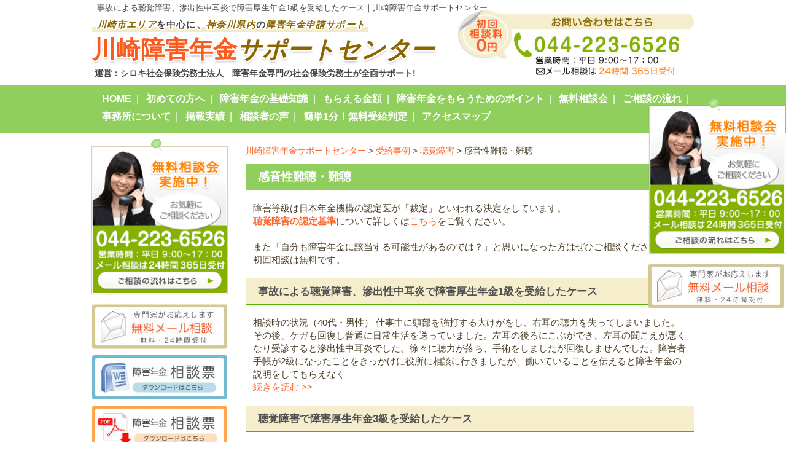

--- FILE ---
content_type: text/html; charset=UTF-8
request_url: https://kawasaki-nenkin.com/category/jirei/hearing_impairment/sensorinemic_deafness
body_size: 13205
content:
<!DOCTYPE html>
<!--[if lte IE 8 ]><html class="ie8"><![endif]--> 
<!--[if IE 9 ]><html class="ie9"><![endif]--> 
<!--[if (gt IE 9)|!(IE)]><!--><html><!--<![endif]-->
<head>
	<meta name="google-site-verification" content="m8_gkHausC1WBICIOKx0RZ0jXn1Mdd0LE705Wz68j68" />
	<meta http-equiv="Content-Type" content="text/html; charset=utf-8" />
	<title>感音性難聴・難聴 | 川崎障害年金サポートセンター</title>
	<meta http-equiv="Content-Style-Type" content="text/css" />
	<meta http-equiv="Content-Script-Type" content="text/javascript" />
	<meta http-equiv="imagetoolbar" content="no" />
	<meta name="robots" content="index, follow" />
	<meta name="robots" content="all" />
	<link href="https://kawasaki-nenkin.com/cms/wp-content/themes/shiroki_kawasaki/style.css?1769752505" rel="stylesheet" type="text/css" media="all" />
	<meta http-equiv="X-UA-Compatible" content="IE=EmulateIE9" />
	
	<meta name="viewport" content="width=1280" />
	
	
<!-- Google Tag Manager for WordPress by gtm4wp.com -->
<script data-cfasync="false" type="text/javascript">//<![CDATA[
	var gtm4wp_datalayer_name = "dataLayer";
	var dataLayer = dataLayer || [];
//]]>
</script>
<!-- End Google Tag Manager for WordPress by gtm4wp.com -->
<!-- All in One SEO Pack 2.3.10.1 by Michael Torbert of Semper Fi Web Design[349,381] -->
<link rel="canonical" href="https://kawasaki-nenkin.com/jirei/hearing_impairment/sensorinemic_deafness" />
<!-- /all in one seo pack -->
<link rel='dns-prefetch' href='//s0.wp.com' />
<link rel='dns-prefetch' href='//s.w.org' />
<link rel="alternate" type="application/rss+xml" title="川崎障害年金サポートセンター &raquo; 感音性難聴・難聴 カテゴリーのフィード" href="https://kawasaki-nenkin.com/jirei/hearing_impairment/sensorinemic_deafness/feed" />
		<script type="text/javascript">
			window._wpemojiSettings = {"baseUrl":"https:\/\/s.w.org\/images\/core\/emoji\/2\/72x72\/","ext":".png","svgUrl":"https:\/\/s.w.org\/images\/core\/emoji\/2\/svg\/","svgExt":".svg","source":{"concatemoji":"https:\/\/kawasaki-nenkin.com\/cms\/wp-includes\/js\/wp-emoji-release.min.js?ver=c4f9cd1cd353bb7c05847d1998bccd95"}};
			!function(e,o,t){var a,n,r;function i(e){var t=o.createElement("script");t.src=e,t.type="text/javascript",o.getElementsByTagName("head")[0].appendChild(t)}for(r=Array("simple","flag","unicode8","diversity","unicode9"),t.supports={everything:!0,everythingExceptFlag:!0},n=0;n<r.length;n++)t.supports[r[n]]=function(e){var t,a,n=o.createElement("canvas"),r=n.getContext&&n.getContext("2d"),i=String.fromCharCode;if(!r||!r.fillText)return!1;switch(r.textBaseline="top",r.font="600 32px Arial",e){case"flag":return(r.fillText(i(55356,56806,55356,56826),0,0),n.toDataURL().length<3e3)?!1:(r.clearRect(0,0,n.width,n.height),r.fillText(i(55356,57331,65039,8205,55356,57096),0,0),a=n.toDataURL(),r.clearRect(0,0,n.width,n.height),r.fillText(i(55356,57331,55356,57096),0,0),a!==n.toDataURL());case"diversity":return r.fillText(i(55356,57221),0,0),a=(t=r.getImageData(16,16,1,1).data)[0]+","+t[1]+","+t[2]+","+t[3],r.fillText(i(55356,57221,55356,57343),0,0),a!=(t=r.getImageData(16,16,1,1).data)[0]+","+t[1]+","+t[2]+","+t[3];case"simple":return r.fillText(i(55357,56835),0,0),0!==r.getImageData(16,16,1,1).data[0];case"unicode8":return r.fillText(i(55356,57135),0,0),0!==r.getImageData(16,16,1,1).data[0];case"unicode9":return r.fillText(i(55358,56631),0,0),0!==r.getImageData(16,16,1,1).data[0]}return!1}(r[n]),t.supports.everything=t.supports.everything&&t.supports[r[n]],"flag"!==r[n]&&(t.supports.everythingExceptFlag=t.supports.everythingExceptFlag&&t.supports[r[n]]);t.supports.everythingExceptFlag=t.supports.everythingExceptFlag&&!t.supports.flag,t.DOMReady=!1,t.readyCallback=function(){t.DOMReady=!0},t.supports.everything||(a=function(){t.readyCallback()},o.addEventListener?(o.addEventListener("DOMContentLoaded",a,!1),e.addEventListener("load",a,!1)):(e.attachEvent("onload",a),o.attachEvent("onreadystatechange",function(){"complete"===o.readyState&&t.readyCallback()})),(a=t.source||{}).concatemoji?i(a.concatemoji):a.wpemoji&&a.twemoji&&(i(a.twemoji),i(a.wpemoji)))}(window,document,window._wpemojiSettings);
		</script>
		<style type="text/css">
img.wp-smiley,
img.emoji {
	display: inline !important;
	border: none !important;
	box-shadow: none !important;
	height: 1em !important;
	width: 1em !important;
	margin: 0 .07em !important;
	vertical-align: -0.1em !important;
	background: none !important;
	padding: 0 !important;
}
</style>
<link rel='stylesheet' id='contact-form-7-css'  href='https://kawasaki-nenkin.com/cms/wp-content/plugins/contact-form-7/includes/css/styles.css?ver=4.3.1' type='text/css' media='all' />
<link rel='stylesheet' id='jetpack_css-css'  href='https://kawasaki-nenkin.com/cms/wp-content/plugins/jetpack/css/jetpack.css?ver=4.3.5' type='text/css' media='all' />
<script type='text/javascript' src='https://kawasaki-nenkin.com/cms/wp-includes/js/jquery/jquery.js?ver=1.12.4'></script>
<script type='text/javascript' src='https://kawasaki-nenkin.com/cms/wp-includes/js/jquery/jquery-migrate.min.js?ver=1.4.1'></script>
<script type='text/javascript' src='http://kawasaki-nenkin.com/cms/wp-content/plugins/jquery-vertical-accordion-menu/js/jquery.hoverIntent.minified.js?ver=c4f9cd1cd353bb7c05847d1998bccd95'></script>
<script type='text/javascript' src='http://kawasaki-nenkin.com/cms/wp-content/plugins/jquery-vertical-accordion-menu/js/jquery.cookie.js?ver=c4f9cd1cd353bb7c05847d1998bccd95'></script>
<script type='text/javascript' src='http://kawasaki-nenkin.com/cms/wp-content/plugins/jquery-vertical-accordion-menu/js/jquery.dcjqaccordion.2.9.js?ver=c4f9cd1cd353bb7c05847d1998bccd95'></script>
<script type='text/javascript' src='https://kawasaki-nenkin.com/cms/wp-content/themes/shiroki_kawasaki/js/common.js?ver=c4f9cd1cd353bb7c05847d1998bccd95'></script>
<script type='text/javascript' src='https://kawasaki-nenkin.com/cms/wp-content/themes/shiroki_kawasaki/js/slider.js?ver=c4f9cd1cd353bb7c05847d1998bccd95'></script>
<script type='text/javascript' src='https://kawasaki-nenkin.com/cms/wp-content/plugins/duracelltomi-google-tag-manager/js/gtm4wp-contact-form-7-tracker.js?ver=1.9'></script>
<script type='text/javascript' src='https://kawasaki-nenkin.com/cms/wp-content/plugins/duracelltomi-google-tag-manager/js/gtm4wp-form-move-tracker.js?ver=1.9'></script>
<link rel='https://api.w.org/' href='https://kawasaki-nenkin.com/wp-json/' />

<!-- Google Tag Manager for WordPress by gtm4wp.com -->
<script data-cfasync="false" type="text/javascript">//<![CDATA[
	dataLayer.push({"pagePostType":"post","pagePostType2":"category-post","pageCategory":["jirei","sensorinemic_deafness","hearing_impairment"]});//]]>
</script>
<script data-cfasync="false">//<![CDATA[
(function(w,d,s,l,i){w[l]=w[l]||[];w[l].push({'gtm.start':
new Date().getTime(),event:'gtm.js'});var f=d.getElementsByTagName(s)[0],
j=d.createElement(s),dl=l!='dataLayer'?'&l='+l:'';j.async=true;j.src=
'//www.googletagmanager.com/gtm.'+'js?id='+i+dl;f.parentNode.insertBefore(j,f);
})(window,document,'script','dataLayer','GTM-T4HRBCH');//]]>
</script>
<!-- End Google Tag Manager -->
<!-- End Google Tag Manager for WordPress by gtm4wp.com -->
<link rel='dns-prefetch' href='//v0.wordpress.com'>
<style type='text/css'>img#wpstats{display:none}</style><style>.simplemap img{max-width:none !important;padding:0 !important;margin:0 !important;}.staticmap,.staticmap img{max-width:100% !important;height:auto !important;}.simplemap .simplemap-content{display:none;}</style>
</head>
<body class="archive category category-sensorinemic_deafness category-34">
<div id="viewport">
	<div id="header">
		<div class="inner cl">
    			<div class="logo">
        			<h1 class="ttl_h1">
        			<span class="ttl_h1_01">
										事故による聴覚障害、滲出性中耳炎で障害厚生年金1級を受給したケース｜川崎障害年金サポートセンター
									</span>
        			<a href="https://kawasaki-nenkin.com/">
        			<span class="ttl_h1_02"><em class="fcolor_01">川崎市エリア</em>を中心に、<em class="fcolor_01">神奈川県内</em>の<em class="fcolor_01">障害年金申請サポート</em></span>
        			<span class="ttl_h1_03">川崎障害年金<em class="fcolor_01">サポートセンター</em></span>
        			</a>
        			</h1>
				<div class="office">運営：シロキ社会保険労務士法人　障害年金専門の社会保険労務士が全面サポート!</div>
			</div>
			<div class="contact">
				<img src="https://kawasaki-nenkin.com/cms/wp-content/themes/shiroki_kawasaki/images/header_tel.jpg" alt="お問い合わせはこちら　初回相談料0円　044-223-6526" width="384" height="108" />
			</div>
		</div>
	</div>

	<div id="header_nav">
		<ul id="menu-gnavi" class="cl"><li id="menu-item-11" class="menu-item menu-item-type-post_type menu-item-object-page menu-item-11"><a href="https://kawasaki-nenkin.com/">HOME</a></li>
<li id="menu-item-1670" class="menu-item menu-item-type-post_type menu-item-object-page menu-item-1670"><a href="https://kawasaki-nenkin.com/flow/page-112">初めての方へ</a></li>
<li id="menu-item-1447" class="menu-item menu-item-type-post_type menu-item-object-page menu-item-1447"><a href="https://kawasaki-nenkin.com/page-2">障害年金の基礎知識</a></li>
<li id="menu-item-1448" class="menu-item menu-item-type-post_type menu-item-object-page menu-item-1448"><a href="https://kawasaki-nenkin.com/page-2/page-38">もらえる金額</a></li>
<li id="menu-item-1486" class="menu-item menu-item-type-post_type menu-item-object-page menu-item-1486"><a href="https://kawasaki-nenkin.com/page-2/page-56">障害年金をもらうためのポイント</a></li>
<li id="menu-item-1445" class="menu-item menu-item-type-post_type menu-item-object-page menu-item-1445"><a href="https://kawasaki-nenkin.com/flow/page-112">無料相談会</a></li>
<li id="menu-item-1446" class="menu-item menu-item-type-post_type menu-item-object-page menu-item-1446"><a href="https://kawasaki-nenkin.com/flow">ご相談の流れ</a></li>
<li id="menu-item-1449" class="menu-item menu-item-type-post_type menu-item-object-page menu-item-1449"><a href="https://kawasaki-nenkin.com/page-152">事務所について</a></li>
<li id="menu-item-1485" class="menu-item menu-item-type-post_type menu-item-object-page menu-item-1485"><a href="https://kawasaki-nenkin.com/page-436">掲載実績</a></li>
<li id="menu-item-1488" class="menu-item menu-item-type-post_type menu-item-object-page menu-item-1488"><a href="https://kawasaki-nenkin.com/page-485">相談者の声</a></li>
<li id="menu-item-1487" class="menu-item menu-item-type-post_type menu-item-object-page menu-item-1487"><a href="https://kawasaki-nenkin.com/page-71">簡単1分！無料受給判定</a></li>
<li id="menu-item-1497" class="menu-item menu-item-type-post_type menu-item-object-page menu-item-1497"><a href="https://kawasaki-nenkin.com/page-152/page-157">アクセスマップ</a></li>
</ul>	</div>

<div id="wrap">
<div id="contents" class="cl">
<div id="main">
<!-- メインコンテンツここから ================================================================ -->
    <p class="breadcrumb"><!-- Breadcrumb NavXT 5.3.1 -->
<span property="itemListElement" typeof="ListItem"><a property="item" typeof="WebPage" title="川崎障害年金サポートセンターへ移動" href="https://kawasaki-nenkin.com" class="home"><span property="name">川崎障害年金サポートセンター</span></a><meta property="position" content="1"></span> &gt; <span property="itemListElement" typeof="ListItem"><a property="item" typeof="WebPage" title="受給事例のカテゴリーアーカイブへ移動" href="https://kawasaki-nenkin.com/category/jirei" class="taxonomy category"><span property="name">受給事例</span></a><meta property="position" content="2"></span> &gt; <span property="itemListElement" typeof="ListItem"><a property="item" typeof="WebPage" title="聴覚障害のカテゴリーアーカイブへ移動" href="https://kawasaki-nenkin.com/jirei/hearing_impairment" class="taxonomy category"><span property="name">聴覚障害</span></a><meta property="position" content="3"></span> &gt; <span property="itemListElement" typeof="ListItem"><span property="name">感音性難聴・難聴</span><meta property="position" content="4"></span></p>
				
					
                <h2>感音性難聴・難聴</h2>
        
                        <div class="box_cat_jirei">
                <p>障害等級は日本年金機構の認定医が「裁定」といわれる決定をしています。<br>
                <a href="/page-75/page-82"><b>聴覚障害の認定基準</b></a>について詳しくは<a href="/page-75/page-82">こちら</a>をご覧ください。<br>
                <br>
                また「自分も障害年金に該当する可能性があるのでは？」と思いになった方はぜひご相談ください。<br>
                初回相談は無料です。</p>
            </div>
                            <h3 id="post-6664"><a href="https://kawasaki-nenkin.com/category/6664">事故による聴覚障害、滲出性中耳炎で障害厚生年金1級を受給したケース</a></h3>
            <p>相談時の状況（40代・男性）
仕事中に頭部を強打する大けがをし、右耳の聴力を失ってしまいました。その後、ケガも回復し普通に日常生活を送っていました。左耳の後ろにこぶができ、左耳の聞こえが悪くなり受診すると滲出性中耳炎でした。徐々に聴力が落ち、手術をしましたが回復しませんでした。障害者手帳が2級になったことをきっかけに役所に相談に行きましたが、働いていることを伝えると障害年金の説明をしてもらえなく            <a href="https://kawasaki-nenkin.com/category/6664" class="more-link"><br /> 続きを読む >></a ></p>
                    <h3 id="post-4608"><a href="https://kawasaki-nenkin.com/category/4608">聴覚障害で障害厚生年金3級を受給したケース</a></h3>
            <p>相談時の状況（50代・男性）
めまいや聞こえ難さが続いていたため受診すると感音性難聴と診断されました。しばらく通院して治療を受けていましたが症状は改善しませんでした。聴力がかなり落ちて、特に右耳については耳元で、大声で話してもらわないと話が聞き取れなくなりました。職場では配慮を受けて仕事をしていましたが、徐々に左耳の聴力も落ち始め、耳鳴りが強くなり会話がしにくくなりました。補聴器を作り障害者手帳を            <a href="https://kawasaki-nenkin.com/category/4608" class="more-link"><br /> 続きを読む >></a ></p>
                    <h3 id="post-5462"><a href="https://kawasaki-nenkin.com/category/5462">聴覚障害で障害厚生年金3級を受給したケース</a></h3>
            <p>相談時の状況（50代・男性）
めまいや難聴が続いていたため受診すると感音性難聴と診断されました。しばらく通院して治療を受けていましたが症状は改善しませんでした。聴力がかなり落ちて、特に右耳については耳元で、大声で話してもらわないと話が聞き取れなくなりました。職場では配慮を受けて仕事をしていましたが、徐々に左耳の聴力も落ち始め、耳鳴りが強くなり会話がしにくくなりました。補聴器を作り障害者手帳を取得し            <a href="https://kawasaki-nenkin.com/category/5462" class="more-link"><br /> 続きを読む >></a ></p>
                    <h3 id="post-4218"><a href="https://kawasaki-nenkin.com/category/4218">両側感音性難聴により障害厚生年金1級を受給したケース　遡及金額約540万円も受給</a></h3>
            <p>相談時の状況（40代・男性）
突然のめまいと耳鳴りが起こり、左耳が聞こえなくなり治療を受けても回復しませんでした。右耳の聴力も徐々に低下して聞こえなくなりました。既に、ご自身で申請を試みておりましたが、病歴就労申立書の不備や診断書の記載内容の不備などで何度か共済組合から返戻されてきました。その都度、内容を訂正して再提出していましたが、2年経っても結果が届かず、どうなっているのか調べてもらいたいと言            <a href="https://kawasaki-nenkin.com/category/4218" class="more-link"><br /> 続きを読む >></a ></p>
                    <h3 id="post-5333"><a href="https://kawasaki-nenkin.com/category/5333">感音性難聴（骨形成不全）で障害基礎年金2級を受給したケース</a></h3>
            <p>相談時の状況(50代・男性）　
メールで相談がありました。何度かメールのやりとりをした後相談にみえました。中国国籍の方で、小さいころに骨形成不全症と診断されていました。全身の骨折を何度も繰り返していました。幼い頃に耳の中の骨を骨折したことで聴覚障害になり会話ができないため面談はすべて筆談で行いました。
社労士による見解
面談時の会話の状態からほとんど聞こえていないと思いました。しっかりとした聴力検            <a href="https://kawasaki-nenkin.com/category/5333" class="more-link"><br /> 続きを読む >></a ></p>
                    <h3 id="post-2825"><a href="https://kawasaki-nenkin.com/category/2825">突発性難聴により障害手当金をもらったケース</a></h3>
            <p>相談時の状況(30代・女性）　
奥様が数年前に仕事中の突然　突発性難聴になり、右耳が聞こえなくなってしまいました。
 障害年金のことを知らなかったため請求をしていませんでしたが、後に障害年金を知りご主人様から相談がありました。
社労士による見解
障害手当金に該当しますが、初診日から5以上経過していたため請求は難しいと思いました。
 しかし、共済組合に加入中のため共済独自の請求ができる可能性を確認す            <a href="https://kawasaki-nenkin.com/category/2825" class="more-link"><br /> 続きを読む >></a ></p>
                                
            

<div class="mt40 mb30">
	<a href="https://kawasaki-nenkin.com/flow" class="op"><img src="https://kawasaki-nenkin.com/cms/wp-content/themes/shiroki_kawasaki/images/banner05.jpg" alt="障害年金無料相談受付中　お気軽にご相談ください　053-570-3953" width="730" height="239" /></a>
</div>
<div class="mb50"><a href="/page-6512" class="op"><img width="730" src="/cms/wp-content/uploads/bnr_zoom_pc.jpg" alt="Zoomによるオンライン面談実施中。ご希望の場合はお申込みのときに「オンライン面談希望」とお伝えください。"></a></div>

				




<div class="latest_info mb30">
	<h2>当センターの新着情報・トピックス・最新の受給事例</h2>
	<ul>
		<li>
			<div class="dt">2025.04.28</div>
			<div class="cat cat01">トピックス</div>
			<div class="text"><a href="https://kawasaki-nenkin.com/category/8352">ゴールデンウィーク休業のお知らせ　4月29日、5月1日～5月6日</a></div>
		</li>
		<li>
			<div class="dt">2023.07.03</div>
			<div class="cat cat01">トピックス</div>
			<div class="text"><a href="https://kawasaki-nenkin.com/category/8335">夏季休業　8月10日～8月16日</a></div>
		</li>
		<li>
			<div class="dt">2023.04.24</div>
			<div class="cat cat01">トピックス</div>
			<div class="text"><a href="https://kawasaki-nenkin.com/category/8331">ゴールデンウィーク休業のお知らせ　4月29日～5月7日</a></div>
		</li>
		<li>
			<div class="dt">2022.11.25</div>
			<div class="cat cat01">セミナー</div>
			<div class="text"><a href="https://kawasaki-nenkin.com/category/8322">セミナー開催情報</a></div>
		</li>
		<li>
			<div class="dt">2022.11.14</div>
			<div class="cat cat01">トピックス</div>
			<div class="text"><a href="https://kawasaki-nenkin.com/category/8303">年末年始のお知らせ　12月29日～1月4日</a></div>
		</li>
		<li>
			<div class="dt">2022.10.24</div>
			<div class="cat cat01">トピックス</div>
			<div class="text"><a href="https://kawasaki-nenkin.com/category/8285">登戸オフィスが移転しました</a></div>
		</li>
		<li>
			<div class="dt">2022.08.26</div>
			<div class="cat cat01">トピックス</div>
			<div class="text"><a href="https://kawasaki-nenkin.com/category/8278">令和4年7月1日より診断書が変わりました</a></div>
		</li>
		<li>
			<div class="dt">2022.08.26</div>
			<div class="cat cat01">トピックス</div>
			<div class="text"><a href="https://kawasaki-nenkin.com/category/8275">令和4年4月から生活支援金の金額が変わりました</a></div>
		</li>
		<li>
			<div class="dt">2022.08.26</div>
			<div class="cat cat01">トピックス</div>
			<div class="text"><a href="https://kawasaki-nenkin.com/category/8272">令和4年4月1日から「眼の障害」の認定基準が変わりました</a></div>
		</li>
		<li>
			<div class="dt">2022.04.27</div>
			<div class="cat cat01">受給事例</div>
			<div class="text"><a href="https://kawasaki-nenkin.com/category/8233">反復性うつ病性障害で障害厚生年金3級を受給したケース</a></div>
		</li>
	</ul>
	
	<div class="case">
		<h3><img src="https://kawasaki-nenkin.com/cms/wp-content/themes/shiroki_kawasaki/images/case_title.png" alt="疾病・症状別受給事例" width="408" height="102" /></h3>
		
		<ul class="cl">
			<li><a href="/category/168" class="on"><img src="https://kawasaki-nenkin.com/cms/wp-content/themes/shiroki_kawasaki/images/case_nav01.png" alt="精神疾患（うつ病・統合失調症など）についての事例はこちら" width="334" height="92" /></a></li>
			<li><a href="/category/165" class="on"><img src="https://kawasaki-nenkin.com/cms/wp-content/themes/shiroki_kawasaki/images/case_nav02.png" alt="がんについての事例はこちら" width="334" height="92"  /></a></li>
			<li><a href="/category/170" class="on"><img src="https://kawasaki-nenkin.com/cms/wp-content/themes/shiroki_kawasaki/images/case_nav03.png" alt="脳疾患・心疾患についての事例はこちら" width="334" height="87" /></a></li>
			<li><a href="/category/218" class="on"><img src="https://kawasaki-nenkin.com/cms/wp-content/themes/shiroki_kawasaki/images/case_nav04.png" alt="その他（人工透析・人工関節など）についての事例はこちら" width="334" height="87" /></a></li>
		</ul>
	</div>
</div>


<div class="mb30">
	<a href="https://kawasaki-nenkin.com/flow/page-114" class="op"><img src="https://kawasaki-nenkin.com/cms/wp-content/themes/shiroki_kawasaki/images/banner04.jpg" alt="怪我や病気で外出できないあなたへ！無料訪問相談サービス実施中" width="731" height="180" /></a>
</div>


<div class="mb30">
	<a href="https://kawasaki-nenkin.com/page-71" class="op"><img src="https://kawasaki-nenkin.com/cms/wp-content/themes/shiroki_kawasaki/images/banner01.jpg" alt="障害年金　無料診断キャンペーン" width="730" height="219" /></a>
</div>

<!-- メインコンテンツここまで ================================================================ -->
</div>
			<div id="sidebar">


<div id="text-8">			<div class="textwidget"><div class="mb15 side_banner01">
	<a href="https://kawasaki-nenkin.com/flow" class="op"><img src="https://kawasaki-nenkin.com/cms/wp-content/themes/shiroki_kawasaki/images/side_banner01.png" alt="無料相談会実施中！" width="224" height="254" /></a>
</div>
<div class="mb10">
	<a href="https://kawasaki-nenkin.com/flow/contact" class="op"><img src="https://kawasaki-nenkin.com/cms/wp-content/themes/shiroki_kawasaki/images/side_banner02.jpg" alt="無料メール相談　専門家がお応えします 24時間受付" width="220" height="73" /></a>
</div></div>
		</div><div id="text-9">			<div class="textwidget"><div class="mb10">
	<a href="/cms/wp-content/uploads/soudan.docx" class="op"><img src="https://kawasaki-nenkin.com/cms/wp-content/themes/shiroki_kawasaki/images/side_download01.jpg" alt="障害年金相談票 PDF" width="220" height="72" /></a>
</div>
<div class="mb10">
	<a href="/cms/wp-content/uploads/soudan.pdf" class="op" target="_blank"><img src="https://kawasaki-nenkin.com/cms/wp-content/themes/shiroki_kawasaki/images/side_download02.jpg" alt="障害年金相談票 WORD" width="220" height="73" /></a>
</div></div>
		</div><div id="text-10">			<div class="textwidget"><div class="mb10">
	<a href="javascript: void(0);" class="op add-favorite"><img src="https://kawasaki-nenkin.com/cms/wp-content/themes/shiroki_kawasaki/images/side_favorite.jpg" alt="お気に入りに追加" width="224" height="64" /></a>
</div></div>
		</div><div id="text-11">			<div class="textwidget"><div class="mb10">
	<a href="https://kawasaki-nenkin.com/page-116" class="on"><img src="https://kawasaki-nenkin.com/cms/wp-content/themes/shiroki_kawasaki/images/side_nav01.jpg" alt="料金表" width="224" height="64" /></a>
</div>
<div class="mb10">
	<a href="https://kawasaki-nenkin.com/flow" class="on"><img src="https://kawasaki-nenkin.com/cms/wp-content/themes/shiroki_kawasaki/images/side_nav02.jpg" alt="相談の流れ" width="224" height="64" /></a>
</div>
<div class="mb10">
	<a href="https://kawasaki-nenkin.com/category/faq" class="on"><img src="https://kawasaki-nenkin.com/cms/wp-content/themes/shiroki_kawasaki/images/side_nav03.jpg" alt="よくあるご質問" width="224" height="64" /></a>
</div>
<div class="mb15">
	<a href="https://kawasaki-nenkin.com/flow/page-112" class="on"><img src="https://kawasaki-nenkin.com/cms/wp-content/themes/shiroki_kawasaki/images/side_nav04.jpg" alt="初めての方へ" width="224" height="64" /></a>
</div></div>
		</div><div id="text-12">			<div class="textwidget"><div class="side_title">CONTENT MENU</div></div>
		</div><div id="dc_jqaccordion_widget-3">		
		<div class="dcjq-accordion" id="dc_jqaccordion_widget-3-item">
		
			<ul id="menu-sidemenu" class="menu"><li id="menu-item-10" class="menu-item menu-item-type-post_type menu-item-object-page menu-item-10"><a href="https://kawasaki-nenkin.com/">トップページ</a></li>
<li id="menu-item-1450" class="menu-item menu-item-type-post_type menu-item-object-page menu-item-has-children menu-item-1450"><a href="https://kawasaki-nenkin.com/page-2">障害年金の基礎知識</a>
<ul class="sub-menu">
	<li id="menu-item-1451" class="menu-item menu-item-type-post_type menu-item-object-page menu-item-1451"><a href="https://kawasaki-nenkin.com/page-2">障害年金の基礎知識</a></li>
	<li id="menu-item-1452" class="menu-item menu-item-type-post_type menu-item-object-page menu-item-1452"><a href="https://kawasaki-nenkin.com/page-2/page-69">特別障害者手当</a></li>
	<li id="menu-item-1453" class="menu-item menu-item-type-post_type menu-item-object-page menu-item-1453"><a href="https://kawasaki-nenkin.com/page-2/page-38">障害年金でもらえる金額</a></li>
	<li id="menu-item-1454" class="menu-item menu-item-type-post_type menu-item-object-page menu-item-1454"><a href="https://kawasaki-nenkin.com/page-2/page-52">障害年金で必要な書類</a></li>
	<li id="menu-item-1455" class="menu-item menu-item-type-post_type menu-item-object-page menu-item-1455"><a href="https://kawasaki-nenkin.com/page-2/page-33">障害年金とは</a></li>
	<li id="menu-item-1456" class="menu-item menu-item-type-post_type menu-item-object-page menu-item-1456"><a href="https://kawasaki-nenkin.com/page-2/page-65">障害年金の問題点</a></li>
	<li id="menu-item-1457" class="menu-item menu-item-type-post_type menu-item-object-page menu-item-1457"><a href="https://kawasaki-nenkin.com/page-2/page-49">障害年金の対象となる傷病</a></li>
	<li id="menu-item-1458" class="menu-item menu-item-type-post_type menu-item-object-page menu-item-1458"><a href="https://kawasaki-nenkin.com/page-2/page-36">障害年金の種類</a></li>
	<li id="menu-item-1459" class="menu-item menu-item-type-post_type menu-item-object-page menu-item-1459"><a href="https://kawasaki-nenkin.com/page-2/page-56">障害年金をもらうためのポイント</a></li>
	<li id="menu-item-1460" class="menu-item menu-item-type-post_type menu-item-object-page menu-item-1460"><a href="https://kawasaki-nenkin.com/page-2/page-44">障害年金をもらうための条件</a></li>
	<li id="menu-item-1461" class="menu-item menu-item-type-post_type menu-item-object-page menu-item-1461"><a href="https://kawasaki-nenkin.com/page-2/page-54">障害年金認定方法</a></li>
	<li id="menu-item-1462" class="menu-item menu-item-type-post_type menu-item-object-page menu-item-1462"><a href="https://kawasaki-nenkin.com/page-2/page-60">障害年金請求の流れ</a></li>
	<li id="menu-item-1463" class="menu-item menu-item-type-post_type menu-item-object-page menu-item-1463"><a href="https://kawasaki-nenkin.com/page-2/page-58">障害年金請求時の注意点</a></li>
</ul>
</li>
<li id="menu-item-1464" class="menu-item menu-item-type-post_type menu-item-object-page menu-item-1464"><a href="https://kawasaki-nenkin.com/page-71">簡単1分！無料受給判定</a></li>
<li id="menu-item-1465" class="menu-item menu-item-type-post_type menu-item-object-page menu-item-has-children menu-item-1465"><a href="https://kawasaki-nenkin.com/page-75">症状別障害年金の基準</a>
<ul class="sub-menu">
	<li id="menu-item-1466" class="menu-item menu-item-type-post_type menu-item-object-page menu-item-1466"><a href="https://kawasaki-nenkin.com/page-75">症状別障害年金の基準</a></li>
	<li id="menu-item-1472" class="menu-item menu-item-type-post_type menu-item-object-page menu-item-1472"><a href="https://kawasaki-nenkin.com/page-75/page-77">眼（視力・視野）の障害認定基準</a></li>
	<li id="menu-item-1473" class="menu-item menu-item-type-post_type menu-item-object-page menu-item-1473"><a href="https://kawasaki-nenkin.com/page-75/page-82">耳(聴力)の障害認定基準</a></li>
	<li id="menu-item-1468" class="menu-item menu-item-type-post_type menu-item-object-page menu-item-1468"><a href="https://kawasaki-nenkin.com/page-75/page-84">そしゃく・嚥下・言語の障害年金認定基準</a></li>
	<li id="menu-item-1470" class="menu-item menu-item-type-post_type menu-item-object-page menu-item-1470"><a href="https://kawasaki-nenkin.com/page-75/page-87">心臓の障害（循環器障害）の障害認定基準</a></li>
	<li id="menu-item-1471" class="menu-item menu-item-type-post_type menu-item-object-page menu-item-1471"><a href="https://kawasaki-nenkin.com/page-75/page-90">気管支・肺疾患の障害認定基準</a></li>
	<li id="menu-item-1478" class="menu-item menu-item-type-post_type menu-item-object-page menu-item-1478"><a href="https://kawasaki-nenkin.com/page-75/page-94">肝臓の障害認定基準</a></li>
	<li id="menu-item-1480" class="menu-item menu-item-type-post_type menu-item-object-page menu-item-1480"><a href="https://kawasaki-nenkin.com/page-75/page-92">腎臓の障害認定基準</a></li>
	<li id="menu-item-1479" class="menu-item menu-item-type-post_type menu-item-object-page menu-item-1479"><a href="https://kawasaki-nenkin.com/page-75/page-96">肢体の障害認定基準</a></li>
	<li id="menu-item-1477" class="menu-item menu-item-type-post_type menu-item-object-page menu-item-1477"><a href="https://kawasaki-nenkin.com/page-75/page-98">肛門・直腸・泌尿器の障害認定基準</a></li>
	<li id="menu-item-1475" class="menu-item menu-item-type-post_type menu-item-object-page menu-item-1475"><a href="https://kawasaki-nenkin.com/page-75/page-100">精神の障害認定基準</a></li>
	<li id="menu-item-1474" class="menu-item menu-item-type-post_type menu-item-object-page menu-item-1474"><a href="https://kawasaki-nenkin.com/page-75/page-106">癌（がん）の障害年金認定基準</a></li>
	<li id="menu-item-1476" class="menu-item menu-item-type-post_type menu-item-object-page menu-item-1476"><a href="https://kawasaki-nenkin.com/page-75/page-102">糖尿病（代謝疾患等）による障害認定基準</a></li>
	<li id="menu-item-1481" class="menu-item menu-item-type-post_type menu-item-object-page menu-item-1481"><a href="https://kawasaki-nenkin.com/page-75/page-104">血液・造血の障害認定基準</a></li>
	<li id="menu-item-1467" class="menu-item menu-item-type-post_type menu-item-object-page menu-item-1467"><a href="https://kawasaki-nenkin.com/page-75/page-110">AIDSの障害認定基準</a></li>
	<li id="menu-item-1469" class="menu-item menu-item-type-post_type menu-item-object-page menu-item-1469"><a href="https://kawasaki-nenkin.com/page-75/page-108">てんかんの障害認定基準</a></li>
</ul>
</li>
<li id="menu-item-1482" class="menu-item menu-item-type-post_type menu-item-object-page menu-item-1482"><a href="https://kawasaki-nenkin.com/page-174">障害年金の受給事例</a></li>
<li id="menu-item-1483" class="menu-item menu-item-type-post_type menu-item-object-page menu-item-1483"><a href="https://kawasaki-nenkin.com/flow">ご相談の流れ</a></li>
<li id="menu-item-1484" class="menu-item menu-item-type-post_type menu-item-object-page menu-item-1484"><a href="https://kawasaki-nenkin.com/flow/page-112">障害年金の無料相談会</a></li>
<li id="menu-item-1503" class="menu-item menu-item-type-post_type menu-item-object-page menu-item-1503"><a href="https://kawasaki-nenkin.com/page-116">サポート料金</a></li>
<li id="menu-item-1505" class="menu-item menu-item-type-post_type menu-item-object-page menu-item-has-children menu-item-1505"><a href="https://kawasaki-nenkin.com/page-131">障害者手帳について</a>
<ul class="sub-menu">
	<li id="menu-item-1504" class="menu-item menu-item-type-post_type menu-item-object-page menu-item-1504"><a href="https://kawasaki-nenkin.com/page-131">障害者手帳について</a></li>
	<li id="menu-item-1506" class="menu-item menu-item-type-post_type menu-item-object-page menu-item-1506"><a href="https://kawasaki-nenkin.com/page-131/page-135">障害者手帳をお持ちの方・取得をお考えの方へ</a></li>
	<li id="menu-item-1507" class="menu-item menu-item-type-post_type menu-item-object-page menu-item-1507"><a href="https://kawasaki-nenkin.com/page-131/page-140">障害者手帳を取得するメリット・デメリット</a></li>
	<li id="menu-item-1508" class="menu-item menu-item-type-post_type menu-item-object-page menu-item-1508"><a href="https://kawasaki-nenkin.com/page-148">障害者手帳取得について</a></li>
	<li id="menu-item-1509" class="menu-item menu-item-type-post_type menu-item-object-page menu-item-1509"><a href="https://kawasaki-nenkin.com/page-131/page-138">障害者手帳の種類</a></li>
	<li id="menu-item-1645" class="menu-item menu-item-type-post_type menu-item-object-page menu-item-1645"><a href="https://kawasaki-nenkin.com/page-131/page-145">障害年金と障害者手帳の違い</a></li>
	<li id="menu-item-1646" class="menu-item menu-item-type-post_type menu-item-object-page menu-item-1646"><a href="https://kawasaki-nenkin.com/page-131/page-150">障害手当金について</a></li>
	<li id="menu-item-1644" class="menu-item menu-item-type-post_type menu-item-object-page menu-item-1644"><a href="https://kawasaki-nenkin.com/page-148/page-142">申請手続きの流れ</a></li>
</ul>
</li>
<li id="menu-item-1510" class="menu-item menu-item-type-post_type menu-item-object-page menu-item-1510"><a href="https://kawasaki-nenkin.com/page-131/page-150">障害手当金について</a></li>
<li id="menu-item-1511" class="menu-item menu-item-type-post_type menu-item-object-page menu-item-1511"><a href="https://kawasaki-nenkin.com/page-118">社会保険労務士事務所とは</a></li>
<li id="menu-item-1512" class="menu-item menu-item-type-post_type menu-item-object-page menu-item-1512"><a href="https://kawasaki-nenkin.com/page-118/page-120">社会保険労務士に障害年金サポートを依頼するメリット</a></li>
<li id="menu-item-1513" class="menu-item menu-item-type-post_type menu-item-object-page menu-item-has-children menu-item-1513"><a href="https://kawasaki-nenkin.com/page-152">事務所について</a>
<ul class="sub-menu">
	<li id="menu-item-1514" class="menu-item menu-item-type-post_type menu-item-object-page menu-item-1514"><a href="https://kawasaki-nenkin.com/page-152">事務所について</a></li>
	<li id="menu-item-1517" class="menu-item menu-item-type-post_type menu-item-object-page menu-item-1517"><a href="https://kawasaki-nenkin.com/page-152/page-161">代表プロフィール</a></li>
	<li id="menu-item-1518" class="menu-item menu-item-type-post_type menu-item-object-page menu-item-1518"><a href="https://kawasaki-nenkin.com/page-152/page-159">代表メッセージ</a></li>
	<li id="menu-item-1516" class="menu-item menu-item-type-post_type menu-item-object-page menu-item-1516"><a href="https://kawasaki-nenkin.com/page-152/page-1382">スタッフ・パートナー紹介</a></li>
	<li id="menu-item-1515" class="menu-item menu-item-type-post_type menu-item-object-page menu-item-1515"><a href="https://kawasaki-nenkin.com/page-152/page-157">アクセスマップ</a></li>
</ul>
</li>
<li id="menu-item-3888" class="menu-item menu-item-type-post_type menu-item-object-page menu-item-3888"><a href="https://kawasaki-nenkin.com/page-3876">【武蔵小杉駅徒歩5分】武蔵小杉にお住まいの方へ障害年金無料相談会のご案内</a></li>
<li id="menu-item-7422" class="menu-item menu-item-type-post_type menu-item-object-page menu-item-7422"><a href="https://kawasaki-nenkin.com/page-7419">狛江で障害年金の申請をご検討の皆様へ</a></li>
<li id="menu-item-3889" class="menu-item menu-item-type-post_type menu-item-object-page menu-item-3889"><a href="https://kawasaki-nenkin.com/page-3872">【登戸駅徒歩5分】登戸にお住まいの方へ障害年金無料相談会のご案内</a></li>
<li id="menu-item-1519" class="menu-item menu-item-type-post_type menu-item-object-page menu-item-1519"><a href="https://kawasaki-nenkin.com/page-485">相談者の声</a></li>
<li id="menu-item-1861" class="menu-item menu-item-type-post_type menu-item-object-page menu-item-1861"><a href="https://kawasaki-nenkin.com/page-413">講演・勉強会実績</a></li>
<li id="menu-item-1520" class="menu-item menu-item-type-post_type menu-item-object-page menu-item-1520"><a href="https://kawasaki-nenkin.com/page-1402">推薦者・応援者の声</a></li>
<li id="menu-item-1521" class="menu-item menu-item-type-post_type menu-item-object-page menu-item-1521"><a href="https://kawasaki-nenkin.com/page-404">感謝のお手紙</a></li>
<li id="menu-item-1522" class="menu-item menu-item-type-post_type menu-item-object-page menu-item-1522"><a href="https://kawasaki-nenkin.com/flow/contact">お問合せについて</a></li>
<li id="menu-item-1523" class="menu-item menu-item-type-post_type menu-item-object-page menu-item-1523"><a href="https://kawasaki-nenkin.com/sitemaps">サイトマップ</a></li>
</ul>		
		</div>
		</div><div id="text-13">			<div class="textwidget"><div class="side_title">OFFICE・ACCESS</div>
<div class="side_content side_content_office mb15">
	<div class="title">シロキ社会保険労務士法人</div>
	<div class="reserve"><a href="https://kawasaki-nenkin.com/flow/contact" class="op"><img src="https://kawasaki-nenkin.com/cms/wp-content/themes/shiroki_kawasaki/images/side_reserve_btn.jpg" alt="無料相談のご予約はこちら" width="202" height="28" /></a></div>
	<div class="tel"><img src="https://kawasaki-nenkin.com/cms/wp-content/themes/shiroki_kawasaki/images/side_tel.gif" alt="" width="201" height="69" /></div>
	
	
	<div class="address">〒210-0012<br />神奈川県川崎市川崎区宮前町8-15<br />パールビルディング3階</div>
	
	<div class="map"><iframe src="https://www.google.com/maps/embed?pb=!1m18!1m12!1m3!1d3246.9870748040717!2d139.70349551525464!3d35.52931708022993!2m3!1f0!2f0!3f0!3m2!1i1024!2i768!4f13.1!3m3!1m2!1s0x601860bc10e661c3%3A0x72905fdaecccc40b!2z44CSMjEwLTAwMTIg56We5aWI5bed55yM5bed5bSO5biC5bed5bSO5Yy65a6u5YmN55S677yY4oiS77yR77yV!5e0!3m2!1sja!2sjp!4v1455923874292" width="218" height="200" frameborder="0" style="border:0" allowfullscreen></iframe></div>

	<div class="access"><a href="https://kawasaki-nenkin.com/page-152/page-157" class="op"><img src="https://kawasaki-nenkin.com/cms/wp-content/themes/shiroki_kawasaki/images/side_access_btn.jpg" alt="アクセスはこちら" width="192" height="26" /></a></div>

	<div class="title">【武蔵小杉オフィス】</div>
	<div class="address">〒211-0004<br />神奈川県川崎市中原区新丸子東2丁目895　武蔵小杉ＴＳマンション101</div>
	
	<div class="map"><iframe src="https://www.google.com/maps/embed?pb=!1m18!1m12!1m3!1d3245.0305131215014!2d139.66099681525583!3d35.577638680218705!2m3!1f0!2f0!3f0!3m2!1i1024!2i768!4f13.1!3m3!1m2!1s0x6018f56457bbfc01%3A0xa7a0c0a889995974!2z44CSMjExLTAwMDQg56We5aWI5bed55yM5bed5bSO5biC5Lit5Y6f5Yy65paw5Li45a2Q5p2x77yS5LiB55uuIOatpuiUteWwj-adie-8tO-8s-ODnuODs-OCt-ODp-ODsw!5e0!3m2!1sja!2sjp!4v1538468571806" width="218" height="200" frameborder="0" style="border:0" allowfullscreen></iframe></div>

	<div class="access"><a href="https://kawasaki-nenkin.com/page-152/page-157" class="op"><img src="https://kawasaki-nenkin.com/cms/wp-content/themes/shiroki_kawasaki/images/side_access_btn.jpg" alt="アクセスはこちら" width="192" height="26" /></a></div>


	<div class="title">【登戸オフィス】</div>
	<div class="address">〒214-0014<br />〒214-0021 神奈川県川崎市多摩区宿河原１丁目２９−３ リバーサイド登戸</div>
	
	<div class="map"><iframe src="https://www.google.com/maps/embed?pb=!1m18!1m12!1m3!1d3243.3318845593953!2d139.57369699999998!3d35.6195439!2m3!1f0!2f0!3f0!3m2!1i1024!2i768!4f13.1!3m3!1m2!1s0x6018f1267830f7b5%3A0x2c7b03a94db3d7d4!2z44CSMjE0LTAwMjEg56We5aWI5bed55yM5bed5bSO5biC5aSa5pGp5Yy65a6_5rKz5Y6f77yR5LiB55uu77yS77yZ4oiS77yTIOODquODkOODvOOCteOCpOODieeZu-aIuA!5e0!3m2!1sja!2sjp!4v1678926093714!5m2!1sja!2sjp" "width="216" height="200" frameborder="0" style="border:0" allowfullscreen></iframe></div>

	<div class="access"><a href="https://kawasaki-nenkin.com/page-152/page-157" class="op"><img src="https://kawasaki-nenkin.com/cms/wp-content/themes/shiroki_kawasaki/images/side_access_btn.jpg" alt="アクセスはこちら" width="192" height="26" /></a></div>






	<div class="image"><img src="https://kawasaki-nenkin.com/cms/wp-content/themes/shiroki_kawasaki/images/side_office_image.jpg" alt="" width="220" height="160"/></div>

</div></div>
		</div><div id="search-2"><form role="search" method="get" id="searchform" class="searchform" action="https://kawasaki-nenkin.com/">
				<div>
					<label class="screen-reader-text" for="s">検索:</label>
					<input type="text" value="" name="s" id="s" />
					<input type="submit" id="searchsubmit" value="検索" />
				</div>
			</form></div><div id="text-14">			<div class="textwidget"><div id="fb-root"></div>
<script>(function(d, s, id) {
  var js, fjs = d.getElementsByTagName(s)[0];
  if (d.getElementById(id)) return;
  js = d.createElement(s); js.id = id;
  js.src = "//connect.facebook.net/ja_JP/sdk.js#xfbml=1&version=v2.8";
  fjs.parentNode.insertBefore(js, fjs);
}(document, 'script', 'facebook-jssdk'));</script>
<div class="fb-page" data-href="https://www.facebook.com/kawasakishougai/" data-tabs="timeline" data-small-header="false" data-adapt-container-width="true" data-hide-cover="false" data-show-facepile="true"><blockquote cite="https://www.facebook.com/kawasakishougai/" class="fb-xfbml-parse-ignore"><a href="https://www.facebook.com/kawasakishougai/">川崎障害年金サポートセンター</a></blockquote></div></div>
		</div>			</div>
			

</div>
</div>
	

	<div id="footer">
		<div class="inner cl">
			<div class="pagetop">
				<a href="#" class="op"><img src="https://kawasaki-nenkin.com/cms/wp-content/themes/shiroki_kawasaki/images/footer_pagetop.gif" alt="PAGE TOP" width="123" height="17" /></a>
			</div>
			<div class="panel">
				<div class="logo"><a href="https://kawasaki-nenkin.com/"><img src="https://kawasaki-nenkin.com/cms/wp-content/themes/shiroki_kawasaki/images/footer_logo.jpg" alt="川崎市エリアを中心に、神奈川県内の障害年金申請サポート　川崎障害年金サポートセンター" width="492" height="71" /></a></div>
				<div class="office">運営：シロキ社会保険労務士法人</div>
				<div class="contact">
					<img src="https://kawasaki-nenkin.com/cms/wp-content/themes/shiroki_kawasaki/images/footer_tel.jpg" alt="お問い合わせはこちら　初回相談料0円" width="495" height="96" />
				</div>
			</div>
			<div class="nav">
				<ul class="cl">
					<li><ul id="menu-footer1" class="menu"><li id="menu-item-12" class="menu-item menu-item-type-post_type menu-item-object-page menu-item-12"><a href="https://kawasaki-nenkin.com/">トップページ</a></li>
<li id="menu-item-1489" class="menu-item menu-item-type-post_type menu-item-object-page menu-item-1489"><a href="https://kawasaki-nenkin.com/page-152">事務所について</a></li>
<li id="menu-item-1490" class="menu-item menu-item-type-post_type menu-item-object-page menu-item-1490"><a href="https://kawasaki-nenkin.com/page-152/page-157">アクセスマップ</a></li>
<li id="menu-item-1491" class="menu-item menu-item-type-post_type menu-item-object-page menu-item-1491"><a href="https://kawasaki-nenkin.com/flow">ご相談の流れ</a></li>
</ul></li>
					<li><ul id="menu-footer2" class="menu"><li id="menu-item-1492" class="menu-item menu-item-type-post_type menu-item-object-page menu-item-1492"><a href="https://kawasaki-nenkin.com/page-116">サポート料金</a></li>
<li id="menu-item-1501" class="menu-item menu-item-type-post_type menu-item-object-page menu-item-1501"><a href="https://kawasaki-nenkin.com/page-174">障害年金の受給事例</a></li>
<li id="menu-item-1500" class="menu-item menu-item-type-post_type menu-item-object-page menu-item-1500"><a href="https://kawasaki-nenkin.com/page-152/page-159">代表メッセージ</a></li>
<li id="menu-item-1493" class="menu-item menu-item-type-post_type menu-item-object-page menu-item-1493"><a href="https://kawasaki-nenkin.com/sitemaps">サイトマップ</a></li>
</ul></li>
				</ul>
				<div class="copyright">Copyright (C) 2016 シロキ社会保険労務士法人 All Rights Reserved.</div>
			</div>
		</div>
	</div>
</div>



<div style="position: fixed; right: 0; top: 160px; z-index: 99999;">
<div class="mb15">
	<a href="https://kawasaki-nenkin.com/flow" class="op"><img src="https://kawasaki-nenkin.com/cms/wp-content/themes/shiroki_kawasaki/images/side_banner01.png" alt="無料相談会実施中！" width="224" height="254" /></a>
</div>
<div class="mb10">
	<a href="https://kawasaki-nenkin.com/flow/contact" class="op"><img src="https://kawasaki-nenkin.com/cms/wp-content/themes/shiroki_kawasaki/images/side_banner02.jpg" alt="無料メール相談　専門家がお応えします 24時間受付" width="220" height="73" /></a>
</div>
</div>


<!-- Google Tag Manager (noscript) -->
<noscript><iframe src="https://www.googletagmanager.com/ns.html?id=GTM-T4HRBCH"
height="0" width="0" style="display:none;visibility:hidden"></iframe></noscript>
<!-- End Google Tag Manager (noscript) -->	<div style="display:none">
	</div>
			<script type="text/javascript">
				jQuery(document).ready(function($) {
					jQuery('#dc_jqaccordion_widget-3-item .menu').dcAccordion({
						eventType: 'click',
						hoverDelay: 0,
						menuClose: false,
						autoClose: true,
						saveState: false,
						autoExpand: false,
						classExpand: 'current-menu-item',
						classDisable: '',
						showCount: true,
						disableLink: true,
						cookie: 'dc_jqaccordion_widget-3',
						speed: 'slow'
					});
				});
			</script>
		
			<script type='text/javascript' src='https://kawasaki-nenkin.com/cms/wp-content/plugins/contact-form-7/includes/js/jquery.form.min.js?ver=3.51.0-2014.06.20'></script>
<script type='text/javascript'>
/* <![CDATA[ */
var _wpcf7 = {"loaderUrl":"https:\/\/kawasaki-nenkin.com\/cms\/wp-content\/plugins\/contact-form-7\/images\/ajax-loader.gif","recaptchaEmpty":"\u3042\u306a\u305f\u304c\u30ed\u30dc\u30c3\u30c8\u3067\u306f\u306a\u3044\u3053\u3068\u3092\u8a3c\u660e\u3057\u3066\u304f\u3060\u3055\u3044\u3002","sending":"\u9001\u4fe1\u4e2d ..."};
/* ]]> */
</script>
<script type='text/javascript' src='https://kawasaki-nenkin.com/cms/wp-content/plugins/contact-form-7/includes/js/scripts.js?ver=4.3.1'></script>
<script type='text/javascript' src='https://s0.wp.com/wp-content/js/devicepx-jetpack.js?ver=202605'></script>
<script type='text/javascript' src='https://kawasaki-nenkin.com/cms/wp-includes/js/wp-embed.min.js?ver=c4f9cd1cd353bb7c05847d1998bccd95'></script>
<script type='text/javascript' src='https://stats.wp.com/e-202605.js' async defer></script>
<script type='text/javascript'>
	_stq = window._stq || [];
	_stq.push([ 'view', {v:'ext',j:'1:4.3.5',blog:'118402662',post:'0',tz:'9',srv:'kawasaki-nenkin.com'} ]);
	_stq.push([ 'clickTrackerInit', '118402662', '0' ]);
</script>
<!-- Yahoo Code for your Target List -->
<script type="text/javascript" language="javascript">
/* <![CDATA[ */
var yahoo_retargeting_id = 'HH1Y9YPQHW';
var yahoo_retargeting_label = '';
var yahoo_retargeting_page_type = '';
var yahoo_retargeting_items = [{item_id: '', category_id: '', price: '', quantity: ''}];
/* ]]> */
</script>
<script type="text/javascript" language="javascript" src="//b92.yahoo.co.jp/js/s_retargeting.js"></script>
</body>
</html>


--- FILE ---
content_type: application/javascript
request_url: https://kawasaki-nenkin.com/cms/wp-content/themes/shiroki_kawasaki/js/slider.js?ver=c4f9cd1cd353bb7c05847d1998bccd95
body_size: 4767
content:

jQuery(function($) {
	var SLIDER_PREV = 'iVBORw0KGgoAAAANSUhEUgAAAB4AAAAeCAYAAAA7MK6iAAAAGXRFWHRTb2Z0d2FyZQBBZG9iZSBJbWFnZVJlYWR5ccllPAAAAyRpVFh0WE1MOmNvbS5hZG9iZS54bXAAAAAAADw/eHBhY2tldCBiZWdpbj0i77u/[base64]/Gekyw3vvnjPvzn3nXnMul8vnZVy++MNx3GXrsIAnUzAfno3hwps7ROZkY7IXNut7CaFA5kcWwEzJ/ufZGpDZyc7ITtndJnoJeXaZHYIwkOwa2fXKyspbWq32oclkWjw5OdlxOBw2u91uPTo6MtDYAuZqamrysJb5BDIMTpJTgphj4QwhiwGhwWCYcDqd57T2LzIj2RrZH8yek5kwR2vsWAsf+JK9wrA4T2LO/effbyzsNIgsfHBw8IPi4uJ7CoWCMJ2bW1tbv66srDxdWloy0y5P/fz8eLVaHZiUlBSh0WgSo6OjU3mej6VoKMbHx+/n5eX9QDgvyKws9C45YoH02szMzMeZmZkf0ZyJCKeHhoYW5ufnt41G4/H+/r7NarUCyCcoKEgRFhbmT6TBGRkZ6qKiordjY2Nv0lTU7Ozs19nZ2R30vCsi/x8xzxInfGRkpKygoOAezRn0ev2j7u7un+jaoe9pp91IJgVFhQsJCfFNS0uLqKioSEtPT79NuAmjo6OfFxYW9rCdI/Gc4OTFvtgAfR9Nbm7uZ/RsAmlnZ6d2enp6++Dg4FyO1J3aNIc1WAsf+AIDWMBkkVSIj4vwbXFEXq2tra2jt3dsbm4+wU4XFxctFxFKvQB84AsMYNXV1X0KbMbBiYlxD6iqqkqKj4+/SYm0MTAwsKDT6cwXkU5OTta3tLS8I0UO3/7+fi2w4uLicoDNdIAXEyMEAaWlpfguJxsbGz9TqExCAsmRUhK9T6G8IzUPX8oLM7CACWxGrBAT46wpExIS0ul+TEfmmdlstsrtViClJLHTkftKLuTAWF5e/h2YDFspyLQ41H6hoaFQnVMi3sGRuYy0t7e3rrW19Te5qABjdXXVAkyG/Y/U+oqLgL+/fyjdDyAOUmGmc3lfpVK5v2lHR8edrq6uPy9KNGDQuT9BAAg7TFxceCkHKJLUeHBwsNrFNHZvb++MxIO/[base64]/DwsJkEpuf4+NhAVegbuTCTbkcCC5jAZo2CO2mFIsExLY2gN/uW1OstkrtHzc3NP0J7pc6zUqnkqqurNW1tbUtSu83JyVFTZG7R0bu9vr6uo3P8IU3tINmRoOLkwrk9bG9vf4B6Sg7vlZeXY+cqqZCfnZ255EjhA19gAAuYwGYcLvGO/1MWqZSV5+fnN6K7mJubG+rp6fmFLos3ZTE1NVVVVlb2ZlZWVjHhXh8bG/uCSux3nmXRm0bASGF3NwL0EtuQQalGAIlE69XUsQiNQDQ1Dg9p7MvLGoFLWx8IPmnvU8ggdSVQJJ+YmJhAHBnK3iQkkqj1eUCtz/dyrY+3zd5jNHK09lDU7D1jtsbGDlmz95g1e7EXNXtXbW8t6DpheMYY5qiJyPe2vfUM9VUaeidTJK8bem+Ivf0J42SK5PVPGO5l/Wj7W4ABAEpAd61VLJScAAAAAElFTkSuQmCC';
	var SLIDER_NEXT = 'iVBORw0KGgoAAAANSUhEUgAAAB4AAAAeCAYAAAA7MK6iAAAAGXRFWHRTb2Z0d2FyZQBBZG9iZSBJbWFnZVJlYWR5ccllPAAAAyRpVFh0WE1MOmNvbS5hZG9iZS54bXAAAAAAADw/eHBhY2tldCBiZWdpbj0i77u/[base64]/bqay+MP8IQVKsgVi5OrqH4tNRE3QEoLIyD+CioGuN0jMTPAyO1prqWEGu6PjXJxc7zOOc+t55XzLt9M3M2Y/9sDL9znfeZ/[base64]//XmFh4ffAeQIzstA7XBHzpBenp6crMzIyPsS7Tq1W/zwwMKCcm5vTgPxod3f3xGg0EpCXn5+fNCgoyCcsLMw/LS0tvKCg4AYWkAXc0NnZ2a8yMzO/wLRtAfm/iCUscYKHhoZK8vLyPsU31cLCwv2Ojo5fMLZwtlbsRjQpEBUuICDAOyUl5UpZWVlKamrqLeDGDA8P38vPz+9kO6cEtBOnROhLG8D5JOTk5NTSTom0vb1dMTU1pdnb27O4IqVB32gOzSUf8iUMwiJMFkmp8LrwZyuDvVhdXX2XzhTh/Yl2qlQqDe4IxRZAPuRLGIRVVVVVTdiMgxMS01NeUVFxPSoqKguJtNHT06OYn5/[base64]/ecB4ZDs7OyYmSA4/[base64]/9gT3PJNMqDDUl0nF3d/cgjssXIpIMzQ1xFe6xsbFvjo6OVBCITjFSPszQ61DCIkzCZk2CTdj6cExLr2Bl30JpXofc3Ufm/kDaK7br2traxLa2tiWz2ewQ221WVlZ4XV3dTWT8rfX19Xnc4/fxia6WkZJRmFx0b/dbWlo+B5EUDm+WlpYmY9WXCMgZvKmp6XdXpORDvoRBWIRJ2IzD4dzsPS2LKGWlSJ5PqLvA/[base64]/M29DKBBpyroT/PvzDewirzv/6FeR7jHwEGAL4NnCwAEoG9AAAAAElFTkSuQmCC';
	var prevImage = new Image();
		prevImage.src = 'data:image/png;base64,' + SLIDER_PREV;
	var $prevImage = $(prevImage);
	
	var nextImage = new Image();
		nextImage.src = 'data:image/png;base64,' + SLIDER_NEXT;
	var $nextImage = $(nextImage);
	
	
	$('.this_slider').each(function() {
		var duration = 500;
		var interval_t = 3000;
		var timer_id = null;
		
		var locked = false;	// タイマーレベル
		var locked2 = false;//	アニメーションレベル
		
		var $slider = $(this);
		
		var $ul = $slider.find("> ul");
		var $li = $slider.find('> ul > li');
		
		var $current = $li.filter(".active");
		if ($current.size() <= 0) {
			$current = $li.eq(0);
		}
		
		var len = $li.size();
		var current = 0;
		
		// nav
		var $prev = $('<a href="javascript: void(0);" class="prev" />')
						.append($prevImage.clone())
						.css({
							"position" : "absolute" , 
							"top" : "50%" , 
							"left"  : "10px", 
							"margin-top" : "-15px"
						})
						.appendTo($slider);
		var $next = $('<a href="javascript: void(0);" class="next" />')
						.append($nextImage.clone())
						.css({
							"position" : "absolute" , 
							"top" : "50%" , 
							"right"  : "10px", 
							"margin-top" : "-15px"
						})
						.appendTo($slider);
		(function() {
			$prev 
				.css("z-index", 6)	
				.css("opacity", 0);
			$next 
				.css("z-index", 6)
				.css("opacity", 0);
			$ul.fadeIn();
		})();
		
		// z-index
		function init() {
			$li
				.css("z-index", 1)
				.css("opacity", 0);
			$current
				.css("z-index", 2)
				.css("opacity" , 1);
		}
		init();
		
		current = $li.index($current);
		
		
		var $target = null;
		var animating = false;
		function move(idx_) {
			if (current == idx_) 
				return;
			
			if (animating) {
				$current
					.queue([]);
				$target
					.queue([])
					.css("z-index", 2)
					.css("opacity", 0);
			}
			animating = true;
			
			$target = $li.eq(idx_);
			
			$target
				.css("opacity", 0)
				.css("z-index", 3);
			$current
				.animate({"opacity" : 0}, duration);
			$target
				.animate({"opacity" : 1}, duration, function() {	
					current = idx_;
					
					$current = $target;
					animating = false;
					
					init();
					
					timer();
				});
		}
		function timer() {
			if (locked) {
				return;
			}
			if (timer_id) {
				clearTimeout(timer_id);
				timer_id = null;
			}
			timer_id = setTimeout(function() {
				timer_id = null;
				
				if (locked) {
					return;
				}
				
				move((current + 1) % len);
			}, interval_t);
		}
		timer();
		
		
		$slider
			.hover(function() {
				locked = true;
				$prev.queue([]).animate({"opacity" : 1}, "fast");
				$next.queue([]).animate({"opacity" : 1}, "fast");
			}, function() {
				locked = false;
				$prev.queue([]).animate({"opacity" : 0}, "fast");
				$next.queue([]).animate({"opacity" : 0}, "fast");
				timer();
			});
		$next
			.hover(function() {
				locked = true;
			}, function() {
				locked = false;
				timer();
			}).click(function() {
				locked = true;
				move((current + 1) % len);
			});
		$prev
			.hover(function() {
				locked = true;
			}, function() {
				locked = false;
				timer();
			}).click(function() {
				locked = true;
				move((current + len - 1) % len);
			});
		/*
		$btns.hover(function() {
			locked = true;
			
			var idx = $btns.index($(this));
			move(idx);
		}, function() {
			locked = false;
			timer();
		}); */
	});
	
	
});
